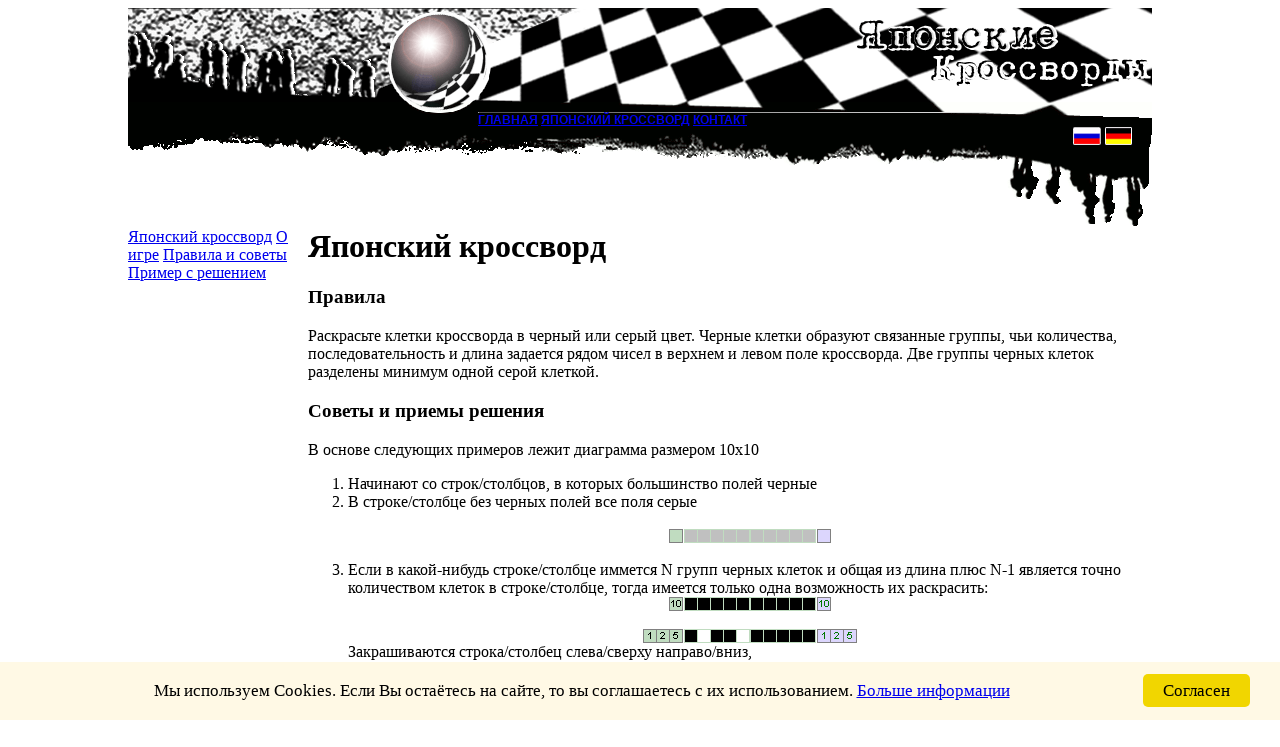

--- FILE ---
content_type: text/html; charset=utf-8
request_url: https://www.rozov.de/nonogram/regel.php?sprache=ru
body_size: 3217
content:

<!DOCTYPE HTML PUBLIC "-//W3C//DTD HTML 4.01 Transitional//EN">
<html>
<head>
<meta http-equiv="content-type" content="text/html; charset=UTF-8">
<title></title>
<META http-equiv=Content-Language content="ru">
<meta name="keywords" http-equiv="keywords" lang="ru" content=" Японский кроссворд,кроссворд,отдых,головоломка,ребус,логика,логическая задача, нонограмма, Nonogram, Tsunami, Griddlers, Paint it Black, PAP, Paint-a-Pic, Pixel Puzzles, Logic Art, Japanese Crosswords, Illust-Logic, Oekaki Logic, Oekaki-Mate, Logic-Jack, Giapponese, Logimage, Grafilogika, Japanilaiset Ristikot, Pinte por Numeros, Picross ,FigurePic,Mario's Picross">
<meta name="description" http-equiv="description" content="">

<meta http-equiv="expires" content="100">
<meta name="author" content="Maxim Rozov">

<link rel="stylesheet" type="text/css" href="../css/styl.css">

</head>
<body>
<table border="0" align="center" cellpadding="0" cellspacing="0" height="100%" width="1024px">

<tr valign="top"><td colspan=2 align="center">
<!--Kopf START -->

<table cellpadding="0" cellspacing="0">
<tr><td width="1024px" style="background-image:url(/images/head_ru.png); height:94px;" >&nbsp;</td></tr>

<tr><td width="1024px" style="background: no-repeat url(/images/head_bottom.png); height:126px;" valign="top">
<table width="100%" cellpadding="0" cellspacing="0"><!--   *********  menu start  ****************-->
<tr><td valign="top" align="left">
<div style="font-family:Arial; font-size:12px; margin:10px 0 0 350px; color:white;">
<img src="/images/line_gray.png"><br>

<a class="menu_neu" href="/index.php?sprache=ru"><b>ГЛАВНАЯ</b></a>
<a class="menu_neu" href="/nonogram/spiel.php?sprache=ru"><b>ЯПОНСКИЙ КРОССВОРД</b></a>
<a class="menu_neu" href="/profil/index.php?sprache=ru"><b>КОНТАКТ</b></a>
</div>  
</td><td align="right">
<div style="margin:25 20 20 0;"><a href="/nonogram/regel.php?sprache=ru"><img src="/images/flag_ru_.png" width="28" height="18" alt="Russisch" border="0"></a>&nbsp;<a href="/nonogram/regel.php?sprache=de"><img src="/images/flag_de_.png" width="27" height="18" alt="Deutsch" border="0"></a></div>
</td></tr>
</table><!--   *********  menu end  ****************-->

</td></tr>
</table>

	<div id="cookiePopup" style="display:none; position: fixed; bottom: 0px; left: 0; right: 0; z-index: 9999; background: #fff9e5; font-size: 17px; padding: 12px 30px 4px;">
		<a style="margin-left: 10px; float: right; border-radius: 5px; background-color: #f1d600; text-decoration: none; padding: 8px 20px; line-height: 1em;" onclick='cookieOk()'>Согласен</a>
		<p style="line-height: 1em; margin-top: 0.5em;">
			Мы используем Cookies. Если Вы остаётесь на сайте, то вы соглашаетесь с их использованием.			<a href="/privacy_notice.php">Больше информации</a>
		</p>
	</div>
  <script>
  	function cookieOk() {
		var now = new Date();
		var deleteCookie = now.getTime() + 2592000000; // Macht den Cookie 30 Tage gültig.
		now.setTime(deleteCookie);
		document.cookie = "setCookieHinweis = set; path=/; secure; expires=" + now.toUTCString();
		document.getElementById("cookiePopup").style.display = 'none';
	}
	if (typeof $ != "undefined" && typeof $.effects == "object" ){
		$(document).ready(function() {
  			$("#cookiePopup").effect('slide');
		});
	} else {
		document.getElementById("cookiePopup").style.display = 'block';
	}
  </script>

<!--Kopf ENDE -->
<td></tr>
<tr><td valign="top" width="180">
<a class="menu" href="/nonogram/spiel.php">Японский кроссворд</a>
<a class="menu" href="/nonogram/index.php">О игре</a>
<a class="menu" href="/nonogram/regel.php">Правила&nbsp;и&nbsp;советы</a>
<a class="menu" href="/nonogram/beispiel.php">Пример&nbsp;с&nbsp;решением</a>

<!--<sup><b>IP: 52.14.146.77</b></sup>-->

</td>

<td>
<H1>Японский кроссворд</H1>

<H3>Правила</H3>
Раскрасьте клетки кроссворда в черный или серый цвет. Черные клетки образуют связанные группы, чьи количества, последовательность и длина задается рядом чисел в верхнем и левом поле кроссворда. Две группы черных клеток разделены минимум одной серой клеткой.
<br>

<H3>Советы и приемы решения</H3>
В основе следующих примеров лежит диаграмма размером 10x10<ol>
<li>Начинают со строк/столбцов, в которых большинство полей черные</li>
<li>В строке/столбце без черных полей все поля серые<div align="center"><br><img src="../images/nonogram/tipp01.png"></div><br></li>
<li>Если в какой-нибудь строке/столбце иммется N групп черных клеток и общая из длина плюс N-1 является точно количеством клеток в строке/столбце, тогда имеется только одна возможность их раскрасить:<div align="center"><img src="../images/nonogram/tipp02.png"><br><br>
<img src="../images/nonogram/tipp03.png"><br></div>

Закрашиваются строка/столбец слева/сверху направо/вниз,<div align="center"><br><img src="../images/nonogram/tipp04.png"><br></div>

и справа/снизу налево/вверх,<div align="center"><br><img src="../images/nonogram/tipp05.png"><br></div>

и в обеих этих случаях некоторые клетки одинаковых групп окрашены в черный цвет (пересекаются), тогда эти клетки являются в любом случае черными:<div align="center"><br><img src="../images/nonogram/tipp06.png"><br></div>
</li>

<li>Правило 3 позволяет непосредственно на строке/столбце с одной единственной длинной группой закрасить черные клетки:<div align="center"><br><img src="../images/nonogram/tipp07.png"><br></div>
</li>

<li>
Группу черных клеток с уже имеющимися черными клетками мы можем дополнить тем, что установим какие клетки должны быть серыми<div align="center"><br><img src="../images/nonogram/tipp08.png"><br></div>

черные клетки считаем как окончательно черные, тогда левая тройка или так<div align="center"><br><img src="../images/nonogram/tipp09.png"><br></div>

или так<div align="center"><br><img src="../images/nonogram/tipp10.png"><br></div>

располагается; правая тройка или так<div align="center"><br><img src="../images/nonogram/tipp11.png"><br></div>

или так<div align="center"><br><img src="../images/nonogram/tipp12.png"><br></div>

Таким образом мы нашли две серые клетки:<div align="center"><br><img src="../images/nonogram/tipp13.png"><br></div>
</li>
</ol>

<hr>
<br>

<div align="center">
<script type="text/javascript"><!--
google_ad_client = "pub-1030748124128028";
// Nonogramm
google_ad_slot = "8546305777";
google_ad_width = 728;
google_ad_height = 90;
//-->
</script>
<script type="text/javascript"
src="http://pagead2.googlesyndication.com/pagead/show_ads.js">
</script>
</div><br>
</td>
</tr>
</table>
</BODY>
</HTML>
